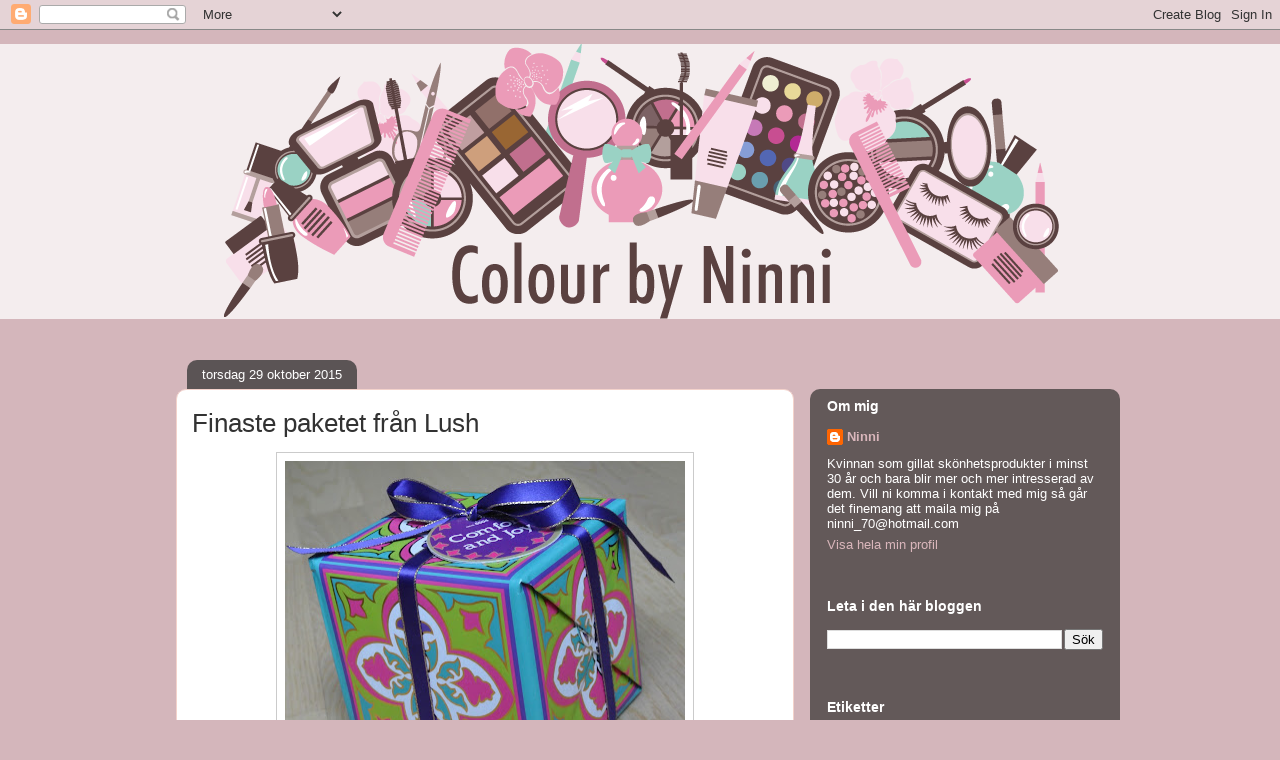

--- FILE ---
content_type: text/html; charset=utf-8
request_url: https://www.google.com/recaptcha/api2/aframe
body_size: 268
content:
<!DOCTYPE HTML><html><head><meta http-equiv="content-type" content="text/html; charset=UTF-8"></head><body><script nonce="ReM9AqVPIlfAo2SY9VU30A">/** Anti-fraud and anti-abuse applications only. See google.com/recaptcha */ try{var clients={'sodar':'https://pagead2.googlesyndication.com/pagead/sodar?'};window.addEventListener("message",function(a){try{if(a.source===window.parent){var b=JSON.parse(a.data);var c=clients[b['id']];if(c){var d=document.createElement('img');d.src=c+b['params']+'&rc='+(localStorage.getItem("rc::a")?sessionStorage.getItem("rc::b"):"");window.document.body.appendChild(d);sessionStorage.setItem("rc::e",parseInt(sessionStorage.getItem("rc::e")||0)+1);localStorage.setItem("rc::h",'1770108505854');}}}catch(b){}});window.parent.postMessage("_grecaptcha_ready", "*");}catch(b){}</script></body></html>